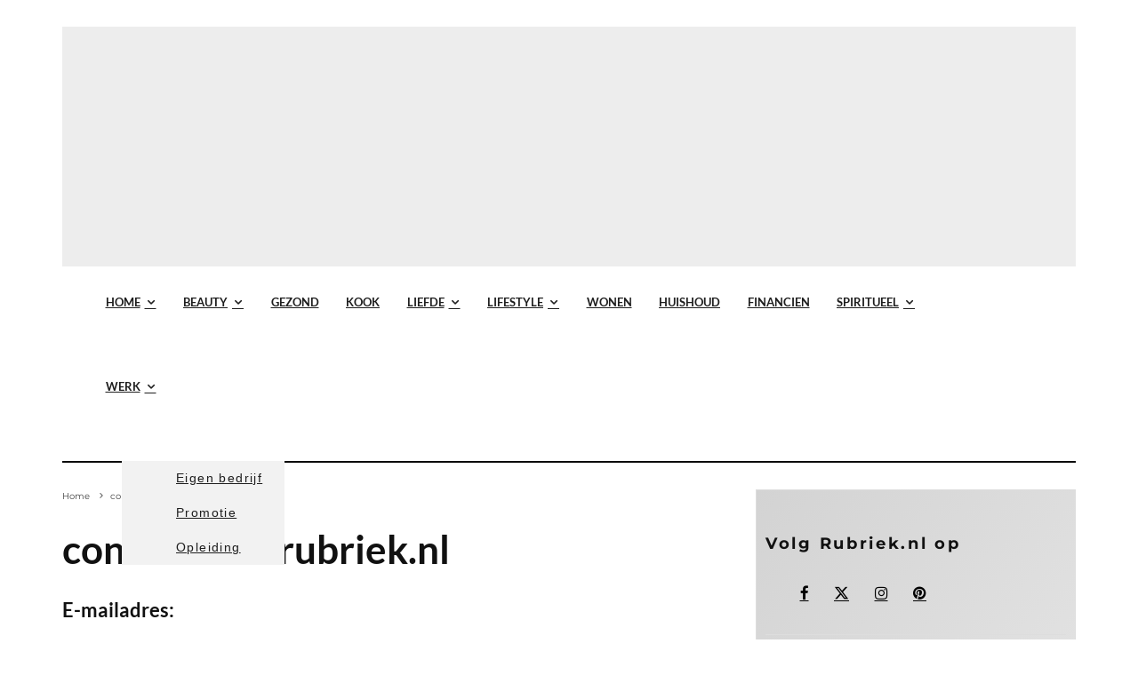

--- FILE ---
content_type: text/css
request_url: https://massariuscdn.com/pubs/rubriek/index.css
body_size: 272
content:
/* Massarius publisher CSS styles */
div[id*="div-gpt-ad"]:not(#div-gpt-ad-rubriek_ros_sticky) {
    background-color: #ededed;
    padding: 10px 10px 10px !important;
    display: flex;
    justify-content: center;
}

/* desktop */
@media only screen and (min-width: 769px) {
    #div-gpt-ad-rubriek_ros_header {
        min-height: 270px !important;
    }

    #div-gpt-ad-rubriek_ros_side,
    #div-gpt-ad-rubriek_article_side {
        min-height: 620px !important;
    }

    #div-gpt-ad-rubriek_ros_middle,
    #div-gpt-ad-rubriek_inarticle,
    #div-gpt-ad-rubriek_ros_native,
    #div-gpt-ad-rubriek_ros_incontent {
        min-height: 110px !important;
    }
}

/* phone */
@media only screen and (max-width: 769px) {

    /* Stabilize their head element */
    #mobhead {
        min-height: 90px;
    }

    /* Stabilize middle container */
    div.zeen-da-wrap {
        min-height: 620px;
    }

    #div-gpt-ad-rubriek_ros_header {
        min-height: 300px !important;
    }

    #div-gpt-ad-rubriek_ros_middle,
    #div-gpt-ad-rubriek_ros_native,
    #div-gpt-ad-rubriek_ros_side,
    #div-gpt-ad-rubriek_article_side {
        min-height: 620px !important;
    }

    #div-gpt-ad-rubriek_inarticle {
        min-height: 520px !important;
    }

    #div-gpt-ad-rubriek_ros_incontent {
        min-height: 120px !important;
    }
}


@media screen and (min-width: 769px) {

    /* Ticket #3337 */
    #div-gpt-ad-rubriek_ros_middle {
        margin: auto;
        width: 728px;
    }
}

#betting-opt-out-link {
    display: flex;
    color: #b2b2b2 !important;
    text-decoration: underline !important;
    justify-content: center;
    margin-top: 10px;
    font-weight: 100;
    font-size: 13px;
}